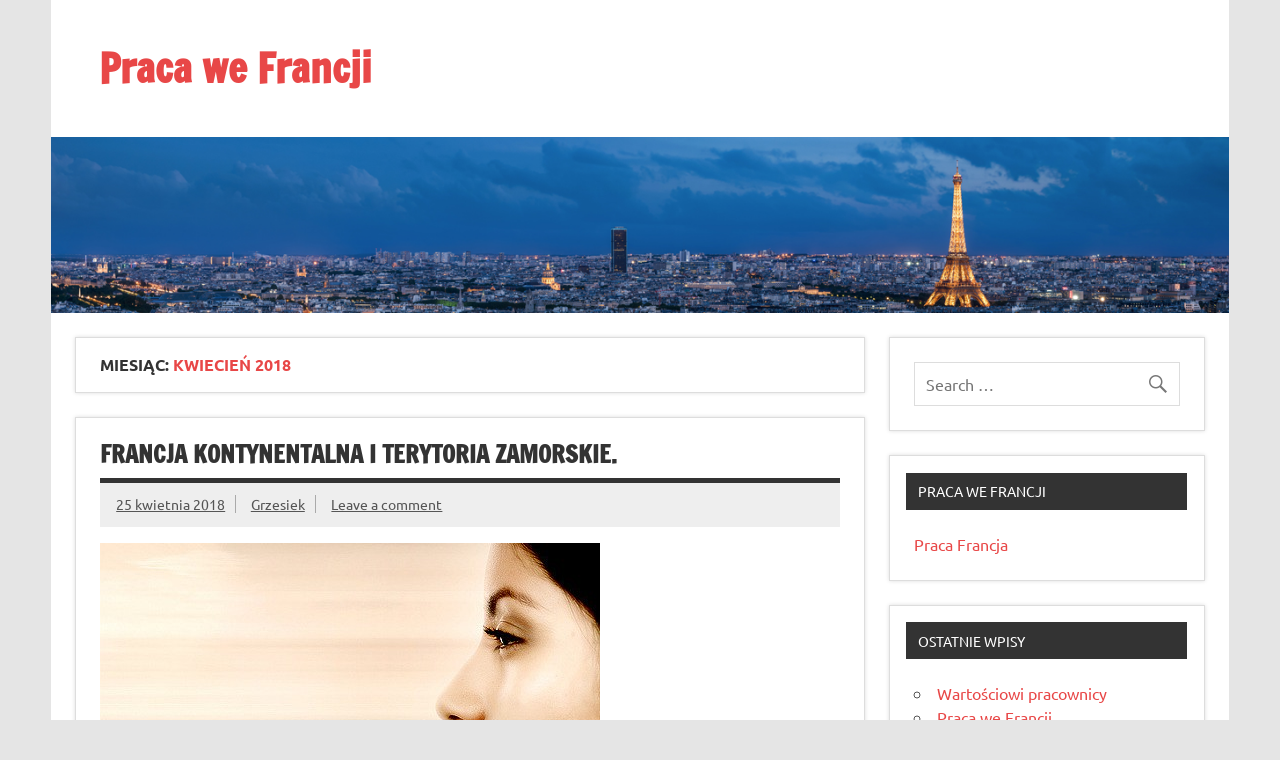

--- FILE ---
content_type: text/html; charset=UTF-8
request_url: https://praca-francja.pl/2018/04/
body_size: 11336
content:
<!DOCTYPE html><!-- HTML 5 -->
<html lang="pl-PL">

<head>
<meta charset="UTF-8" />
<meta name="viewport" content="width=device-width, initial-scale=1">
<link rel="profile" href="http://gmpg.org/xfn/11" />
<link rel="pingback" href="https://praca-francja.pl/xmlrpc.php" />

<title>kwiecień 2018 &#8211; Praca we Francji</title>
<meta name='robots' content='max-image-preview:large' />
	<style>img:is([sizes="auto" i], [sizes^="auto," i]) { contain-intrinsic-size: 3000px 1500px }</style>
	<link rel="alternate" type="application/rss+xml" title="Praca we Francji &raquo; Kanał z wpisami" href="https://praca-francja.pl/feed/" />
<link rel="alternate" type="application/rss+xml" title="Praca we Francji &raquo; Kanał z komentarzami" href="https://praca-francja.pl/comments/feed/" />
<script type="text/javascript">
/* <![CDATA[ */
window._wpemojiSettings = {"baseUrl":"https:\/\/s.w.org\/images\/core\/emoji\/15.0.3\/72x72\/","ext":".png","svgUrl":"https:\/\/s.w.org\/images\/core\/emoji\/15.0.3\/svg\/","svgExt":".svg","source":{"concatemoji":"https:\/\/praca-francja.pl\/wp-includes\/js\/wp-emoji-release.min.js?ver=6.7.2"}};
/*! This file is auto-generated */
!function(i,n){var o,s,e;function c(e){try{var t={supportTests:e,timestamp:(new Date).valueOf()};sessionStorage.setItem(o,JSON.stringify(t))}catch(e){}}function p(e,t,n){e.clearRect(0,0,e.canvas.width,e.canvas.height),e.fillText(t,0,0);var t=new Uint32Array(e.getImageData(0,0,e.canvas.width,e.canvas.height).data),r=(e.clearRect(0,0,e.canvas.width,e.canvas.height),e.fillText(n,0,0),new Uint32Array(e.getImageData(0,0,e.canvas.width,e.canvas.height).data));return t.every(function(e,t){return e===r[t]})}function u(e,t,n){switch(t){case"flag":return n(e,"\ud83c\udff3\ufe0f\u200d\u26a7\ufe0f","\ud83c\udff3\ufe0f\u200b\u26a7\ufe0f")?!1:!n(e,"\ud83c\uddfa\ud83c\uddf3","\ud83c\uddfa\u200b\ud83c\uddf3")&&!n(e,"\ud83c\udff4\udb40\udc67\udb40\udc62\udb40\udc65\udb40\udc6e\udb40\udc67\udb40\udc7f","\ud83c\udff4\u200b\udb40\udc67\u200b\udb40\udc62\u200b\udb40\udc65\u200b\udb40\udc6e\u200b\udb40\udc67\u200b\udb40\udc7f");case"emoji":return!n(e,"\ud83d\udc26\u200d\u2b1b","\ud83d\udc26\u200b\u2b1b")}return!1}function f(e,t,n){var r="undefined"!=typeof WorkerGlobalScope&&self instanceof WorkerGlobalScope?new OffscreenCanvas(300,150):i.createElement("canvas"),a=r.getContext("2d",{willReadFrequently:!0}),o=(a.textBaseline="top",a.font="600 32px Arial",{});return e.forEach(function(e){o[e]=t(a,e,n)}),o}function t(e){var t=i.createElement("script");t.src=e,t.defer=!0,i.head.appendChild(t)}"undefined"!=typeof Promise&&(o="wpEmojiSettingsSupports",s=["flag","emoji"],n.supports={everything:!0,everythingExceptFlag:!0},e=new Promise(function(e){i.addEventListener("DOMContentLoaded",e,{once:!0})}),new Promise(function(t){var n=function(){try{var e=JSON.parse(sessionStorage.getItem(o));if("object"==typeof e&&"number"==typeof e.timestamp&&(new Date).valueOf()<e.timestamp+604800&&"object"==typeof e.supportTests)return e.supportTests}catch(e){}return null}();if(!n){if("undefined"!=typeof Worker&&"undefined"!=typeof OffscreenCanvas&&"undefined"!=typeof URL&&URL.createObjectURL&&"undefined"!=typeof Blob)try{var e="postMessage("+f.toString()+"("+[JSON.stringify(s),u.toString(),p.toString()].join(",")+"));",r=new Blob([e],{type:"text/javascript"}),a=new Worker(URL.createObjectURL(r),{name:"wpTestEmojiSupports"});return void(a.onmessage=function(e){c(n=e.data),a.terminate(),t(n)})}catch(e){}c(n=f(s,u,p))}t(n)}).then(function(e){for(var t in e)n.supports[t]=e[t],n.supports.everything=n.supports.everything&&n.supports[t],"flag"!==t&&(n.supports.everythingExceptFlag=n.supports.everythingExceptFlag&&n.supports[t]);n.supports.everythingExceptFlag=n.supports.everythingExceptFlag&&!n.supports.flag,n.DOMReady=!1,n.readyCallback=function(){n.DOMReady=!0}}).then(function(){return e}).then(function(){var e;n.supports.everything||(n.readyCallback(),(e=n.source||{}).concatemoji?t(e.concatemoji):e.wpemoji&&e.twemoji&&(t(e.twemoji),t(e.wpemoji)))}))}((window,document),window._wpemojiSettings);
/* ]]> */
</script>
<link rel='stylesheet' id='dynamicnews-custom-fonts-css' href='https://praca-francja.pl/wp-content/themes/dynamic-news-lite/css/custom-fonts.css?ver=20180413' type='text/css' media='all' />
<style id='wp-emoji-styles-inline-css' type='text/css'>

	img.wp-smiley, img.emoji {
		display: inline !important;
		border: none !important;
		box-shadow: none !important;
		height: 1em !important;
		width: 1em !important;
		margin: 0 0.07em !important;
		vertical-align: -0.1em !important;
		background: none !important;
		padding: 0 !important;
	}
</style>
<link rel='stylesheet' id='wp-block-library-css' href='https://praca-francja.pl/wp-includes/css/dist/block-library/style.min.css?ver=6.7.2' type='text/css' media='all' />
<style id='classic-theme-styles-inline-css' type='text/css'>
/*! This file is auto-generated */
.wp-block-button__link{color:#fff;background-color:#32373c;border-radius:9999px;box-shadow:none;text-decoration:none;padding:calc(.667em + 2px) calc(1.333em + 2px);font-size:1.125em}.wp-block-file__button{background:#32373c;color:#fff;text-decoration:none}
</style>
<style id='global-styles-inline-css' type='text/css'>
:root{--wp--preset--aspect-ratio--square: 1;--wp--preset--aspect-ratio--4-3: 4/3;--wp--preset--aspect-ratio--3-4: 3/4;--wp--preset--aspect-ratio--3-2: 3/2;--wp--preset--aspect-ratio--2-3: 2/3;--wp--preset--aspect-ratio--16-9: 16/9;--wp--preset--aspect-ratio--9-16: 9/16;--wp--preset--color--black: #353535;--wp--preset--color--cyan-bluish-gray: #abb8c3;--wp--preset--color--white: #ffffff;--wp--preset--color--pale-pink: #f78da7;--wp--preset--color--vivid-red: #cf2e2e;--wp--preset--color--luminous-vivid-orange: #ff6900;--wp--preset--color--luminous-vivid-amber: #fcb900;--wp--preset--color--light-green-cyan: #7bdcb5;--wp--preset--color--vivid-green-cyan: #00d084;--wp--preset--color--pale-cyan-blue: #8ed1fc;--wp--preset--color--vivid-cyan-blue: #0693e3;--wp--preset--color--vivid-purple: #9b51e0;--wp--preset--color--primary: #e84747;--wp--preset--color--light-gray: #f0f0f0;--wp--preset--color--dark-gray: #777777;--wp--preset--gradient--vivid-cyan-blue-to-vivid-purple: linear-gradient(135deg,rgba(6,147,227,1) 0%,rgb(155,81,224) 100%);--wp--preset--gradient--light-green-cyan-to-vivid-green-cyan: linear-gradient(135deg,rgb(122,220,180) 0%,rgb(0,208,130) 100%);--wp--preset--gradient--luminous-vivid-amber-to-luminous-vivid-orange: linear-gradient(135deg,rgba(252,185,0,1) 0%,rgba(255,105,0,1) 100%);--wp--preset--gradient--luminous-vivid-orange-to-vivid-red: linear-gradient(135deg,rgba(255,105,0,1) 0%,rgb(207,46,46) 100%);--wp--preset--gradient--very-light-gray-to-cyan-bluish-gray: linear-gradient(135deg,rgb(238,238,238) 0%,rgb(169,184,195) 100%);--wp--preset--gradient--cool-to-warm-spectrum: linear-gradient(135deg,rgb(74,234,220) 0%,rgb(151,120,209) 20%,rgb(207,42,186) 40%,rgb(238,44,130) 60%,rgb(251,105,98) 80%,rgb(254,248,76) 100%);--wp--preset--gradient--blush-light-purple: linear-gradient(135deg,rgb(255,206,236) 0%,rgb(152,150,240) 100%);--wp--preset--gradient--blush-bordeaux: linear-gradient(135deg,rgb(254,205,165) 0%,rgb(254,45,45) 50%,rgb(107,0,62) 100%);--wp--preset--gradient--luminous-dusk: linear-gradient(135deg,rgb(255,203,112) 0%,rgb(199,81,192) 50%,rgb(65,88,208) 100%);--wp--preset--gradient--pale-ocean: linear-gradient(135deg,rgb(255,245,203) 0%,rgb(182,227,212) 50%,rgb(51,167,181) 100%);--wp--preset--gradient--electric-grass: linear-gradient(135deg,rgb(202,248,128) 0%,rgb(113,206,126) 100%);--wp--preset--gradient--midnight: linear-gradient(135deg,rgb(2,3,129) 0%,rgb(40,116,252) 100%);--wp--preset--font-size--small: 13px;--wp--preset--font-size--medium: 20px;--wp--preset--font-size--large: 36px;--wp--preset--font-size--x-large: 42px;--wp--preset--spacing--20: 0.44rem;--wp--preset--spacing--30: 0.67rem;--wp--preset--spacing--40: 1rem;--wp--preset--spacing--50: 1.5rem;--wp--preset--spacing--60: 2.25rem;--wp--preset--spacing--70: 3.38rem;--wp--preset--spacing--80: 5.06rem;--wp--preset--shadow--natural: 6px 6px 9px rgba(0, 0, 0, 0.2);--wp--preset--shadow--deep: 12px 12px 50px rgba(0, 0, 0, 0.4);--wp--preset--shadow--sharp: 6px 6px 0px rgba(0, 0, 0, 0.2);--wp--preset--shadow--outlined: 6px 6px 0px -3px rgba(255, 255, 255, 1), 6px 6px rgba(0, 0, 0, 1);--wp--preset--shadow--crisp: 6px 6px 0px rgba(0, 0, 0, 1);}:where(.is-layout-flex){gap: 0.5em;}:where(.is-layout-grid){gap: 0.5em;}body .is-layout-flex{display: flex;}.is-layout-flex{flex-wrap: wrap;align-items: center;}.is-layout-flex > :is(*, div){margin: 0;}body .is-layout-grid{display: grid;}.is-layout-grid > :is(*, div){margin: 0;}:where(.wp-block-columns.is-layout-flex){gap: 2em;}:where(.wp-block-columns.is-layout-grid){gap: 2em;}:where(.wp-block-post-template.is-layout-flex){gap: 1.25em;}:where(.wp-block-post-template.is-layout-grid){gap: 1.25em;}.has-black-color{color: var(--wp--preset--color--black) !important;}.has-cyan-bluish-gray-color{color: var(--wp--preset--color--cyan-bluish-gray) !important;}.has-white-color{color: var(--wp--preset--color--white) !important;}.has-pale-pink-color{color: var(--wp--preset--color--pale-pink) !important;}.has-vivid-red-color{color: var(--wp--preset--color--vivid-red) !important;}.has-luminous-vivid-orange-color{color: var(--wp--preset--color--luminous-vivid-orange) !important;}.has-luminous-vivid-amber-color{color: var(--wp--preset--color--luminous-vivid-amber) !important;}.has-light-green-cyan-color{color: var(--wp--preset--color--light-green-cyan) !important;}.has-vivid-green-cyan-color{color: var(--wp--preset--color--vivid-green-cyan) !important;}.has-pale-cyan-blue-color{color: var(--wp--preset--color--pale-cyan-blue) !important;}.has-vivid-cyan-blue-color{color: var(--wp--preset--color--vivid-cyan-blue) !important;}.has-vivid-purple-color{color: var(--wp--preset--color--vivid-purple) !important;}.has-black-background-color{background-color: var(--wp--preset--color--black) !important;}.has-cyan-bluish-gray-background-color{background-color: var(--wp--preset--color--cyan-bluish-gray) !important;}.has-white-background-color{background-color: var(--wp--preset--color--white) !important;}.has-pale-pink-background-color{background-color: var(--wp--preset--color--pale-pink) !important;}.has-vivid-red-background-color{background-color: var(--wp--preset--color--vivid-red) !important;}.has-luminous-vivid-orange-background-color{background-color: var(--wp--preset--color--luminous-vivid-orange) !important;}.has-luminous-vivid-amber-background-color{background-color: var(--wp--preset--color--luminous-vivid-amber) !important;}.has-light-green-cyan-background-color{background-color: var(--wp--preset--color--light-green-cyan) !important;}.has-vivid-green-cyan-background-color{background-color: var(--wp--preset--color--vivid-green-cyan) !important;}.has-pale-cyan-blue-background-color{background-color: var(--wp--preset--color--pale-cyan-blue) !important;}.has-vivid-cyan-blue-background-color{background-color: var(--wp--preset--color--vivid-cyan-blue) !important;}.has-vivid-purple-background-color{background-color: var(--wp--preset--color--vivid-purple) !important;}.has-black-border-color{border-color: var(--wp--preset--color--black) !important;}.has-cyan-bluish-gray-border-color{border-color: var(--wp--preset--color--cyan-bluish-gray) !important;}.has-white-border-color{border-color: var(--wp--preset--color--white) !important;}.has-pale-pink-border-color{border-color: var(--wp--preset--color--pale-pink) !important;}.has-vivid-red-border-color{border-color: var(--wp--preset--color--vivid-red) !important;}.has-luminous-vivid-orange-border-color{border-color: var(--wp--preset--color--luminous-vivid-orange) !important;}.has-luminous-vivid-amber-border-color{border-color: var(--wp--preset--color--luminous-vivid-amber) !important;}.has-light-green-cyan-border-color{border-color: var(--wp--preset--color--light-green-cyan) !important;}.has-vivid-green-cyan-border-color{border-color: var(--wp--preset--color--vivid-green-cyan) !important;}.has-pale-cyan-blue-border-color{border-color: var(--wp--preset--color--pale-cyan-blue) !important;}.has-vivid-cyan-blue-border-color{border-color: var(--wp--preset--color--vivid-cyan-blue) !important;}.has-vivid-purple-border-color{border-color: var(--wp--preset--color--vivid-purple) !important;}.has-vivid-cyan-blue-to-vivid-purple-gradient-background{background: var(--wp--preset--gradient--vivid-cyan-blue-to-vivid-purple) !important;}.has-light-green-cyan-to-vivid-green-cyan-gradient-background{background: var(--wp--preset--gradient--light-green-cyan-to-vivid-green-cyan) !important;}.has-luminous-vivid-amber-to-luminous-vivid-orange-gradient-background{background: var(--wp--preset--gradient--luminous-vivid-amber-to-luminous-vivid-orange) !important;}.has-luminous-vivid-orange-to-vivid-red-gradient-background{background: var(--wp--preset--gradient--luminous-vivid-orange-to-vivid-red) !important;}.has-very-light-gray-to-cyan-bluish-gray-gradient-background{background: var(--wp--preset--gradient--very-light-gray-to-cyan-bluish-gray) !important;}.has-cool-to-warm-spectrum-gradient-background{background: var(--wp--preset--gradient--cool-to-warm-spectrum) !important;}.has-blush-light-purple-gradient-background{background: var(--wp--preset--gradient--blush-light-purple) !important;}.has-blush-bordeaux-gradient-background{background: var(--wp--preset--gradient--blush-bordeaux) !important;}.has-luminous-dusk-gradient-background{background: var(--wp--preset--gradient--luminous-dusk) !important;}.has-pale-ocean-gradient-background{background: var(--wp--preset--gradient--pale-ocean) !important;}.has-electric-grass-gradient-background{background: var(--wp--preset--gradient--electric-grass) !important;}.has-midnight-gradient-background{background: var(--wp--preset--gradient--midnight) !important;}.has-small-font-size{font-size: var(--wp--preset--font-size--small) !important;}.has-medium-font-size{font-size: var(--wp--preset--font-size--medium) !important;}.has-large-font-size{font-size: var(--wp--preset--font-size--large) !important;}.has-x-large-font-size{font-size: var(--wp--preset--font-size--x-large) !important;}
:where(.wp-block-post-template.is-layout-flex){gap: 1.25em;}:where(.wp-block-post-template.is-layout-grid){gap: 1.25em;}
:where(.wp-block-columns.is-layout-flex){gap: 2em;}:where(.wp-block-columns.is-layout-grid){gap: 2em;}
:root :where(.wp-block-pullquote){font-size: 1.5em;line-height: 1.6;}
</style>
<link rel='stylesheet' id='dynamicnewslite-stylesheet-css' href='https://praca-francja.pl/wp-content/themes/dynamic-news-lite/style.css?ver=1.6.8' type='text/css' media='all' />
<style id='dynamicnewslite-stylesheet-inline-css' type='text/css'>
.site-description {
	position: absolute;
	clip: rect(1px, 1px, 1px, 1px);
}
</style>
<link rel='stylesheet' id='genericons-css' href='https://praca-francja.pl/wp-content/themes/dynamic-news-lite/css/genericons/genericons.css?ver=3.4.1' type='text/css' media='all' />
<!--[if lt IE 9]>
<script type="text/javascript" src="https://praca-francja.pl/wp-content/themes/dynamic-news-lite/js/html5shiv.min.js?ver=3.7.3" id="html5shiv-js"></script>
<![endif]-->
<script type="text/javascript" src="https://praca-francja.pl/wp-includes/js/jquery/jquery.min.js?ver=3.7.1" id="jquery-core-js"></script>
<script type="text/javascript" src="https://praca-francja.pl/wp-includes/js/jquery/jquery-migrate.min.js?ver=3.4.1" id="jquery-migrate-js"></script>
<script type="text/javascript" id="dynamicnewslite-jquery-navigation-js-extra">
/* <![CDATA[ */
var dynamicnews_menu_title = {"text":"Menu"};
/* ]]> */
</script>
<script type="text/javascript" src="https://praca-francja.pl/wp-content/themes/dynamic-news-lite/js/navigation.js?ver=20210324" id="dynamicnewslite-jquery-navigation-js"></script>
<script type="text/javascript" id="dynamicnewslite-jquery-sidebar-js-extra">
/* <![CDATA[ */
var dynamicnews_sidebar_title = {"text":"Sidebar"};
/* ]]> */
</script>
<script type="text/javascript" src="https://praca-francja.pl/wp-content/themes/dynamic-news-lite/js/sidebar.js?ver=20210324" id="dynamicnewslite-jquery-sidebar-js"></script>
<link rel="https://api.w.org/" href="https://praca-francja.pl/wp-json/" /><link rel="EditURI" type="application/rsd+xml" title="RSD" href="https://praca-francja.pl/xmlrpc.php?rsd" />
<meta name="generator" content="WordPress 6.7.2" />
<style type="text/css">.recentcomments a{display:inline !important;padding:0 !important;margin:0 !important;}</style></head>

<body class="archive date sliding-sidebar mobile-header-none">

<a class="skip-link screen-reader-text" href="#content">Skip to content</a>

<div id="wrapper" class="hfeed">

	<div id="topnavi-wrap">
		
	<div id="topnavi" class="container clearfix">

		
	</div>
	</div>

	<div id="header-wrap">

		<header id="header" class="container clearfix" role="banner">

			<div id="logo" class="clearfix">

								
		<p class="site-title"><a href="https://praca-francja.pl/" rel="home">Praca we Francji</a></p>

					
			<p class="site-description">Ciekawostki z rynku pracy we Francji</p>

		
			</div>

			<div id="header-content" class="clearfix">
							</div>

		</header>

	</div>

	<div id="navi-wrap">
		<nav id="mainnav" class="container clearfix" role="navigation">
			<ul id="mainnav-menu" class="main-navigation-menu menu"></ul>		</nav>
	</div>

	
			<div id="custom-header">

				
					<img src="https://praca-francja.pl/wp-content/uploads/2016/04/Paryz.png" srcset="https://praca-francja.pl/wp-content/uploads/2016/04/Paryz.png 1340w, https://praca-francja.pl/wp-content/uploads/2016/04/Paryz-300x45.png 300w, https://praca-francja.pl/wp-content/uploads/2016/04/Paryz-1024x153.png 1024w" width="1340" height="200" alt="Praca we Francji">

				
			</div>

		

	<div id="wrap" class="container clearfix">

		<section id="content" class="primary" role="main">

			
			<header class="page-header">
				<h1 class="archive-title">Miesiąc: <span>kwiecień 2018</span></h1>			</header>

					
	<article id="post-591" class="post-591 post type-post status-publish format-standard has-post-thumbnail hentry category-praca-we-francji tag-agencja-pracy-francja tag-francja-praca tag-nauka-jezyka-francuskiego">
		
		<h2 class="entry-title post-title"><a href="https://praca-francja.pl/2018/04/francja-kontynentalna-i-terytoria-zamorskie/" rel="bookmark">Francja kontynentalna i terytoria zamorskie.</a></h2>		
		<div class="entry-meta postmeta clearfix"><span class="meta-date sep"><a href="https://praca-francja.pl/2018/04/francja-kontynentalna-i-terytoria-zamorskie/" title="19:27" rel="bookmark"><time class="entry-date published updated" datetime="2018-04-25T19:27:58+02:00">25 kwietnia 2018</time></a></span><span class="meta-author sep"> <span class="author vcard"><a class="url fn n" href="https://praca-francja.pl/author/grzesiek/" title="View all posts by Grzesiek" rel="author">Grzesiek</a></span></span>
	<span class="meta-comments">
		<a href="https://praca-francja.pl/2018/04/francja-kontynentalna-i-terytoria-zamorskie/#respond">Leave a comment</a>	</span>

	</div>
	
		
		<a href="https://praca-francja.pl/2018/04/francja-kontynentalna-i-terytoria-zamorskie/" rel="bookmark">
			<img width="500" height="280" src="https://praca-francja.pl/wp-content/uploads/2018/03/choroba-whipplea-500x280.jpg" class="attachment-featured_image size-featured_image wp-post-image" alt="" decoding="async" fetchpriority="high" />		</a>

			
		<div class="entry clearfix">
						<p><a href="http://praca-francja.pl/wp-content/uploads/2018/03/choroba-whipplea.jpg"><img decoding="async" class="alignright size-medium wp-image-592" src="http://praca-francja.pl/wp-content/uploads/2018/03/choroba-whipplea-300x200.jpg" alt="choroba whipplea" width="300" height="200" srcset="https://praca-francja.pl/wp-content/uploads/2018/03/choroba-whipplea-300x200.jpg 300w, https://praca-francja.pl/wp-content/uploads/2018/03/choroba-whipplea.jpg 500w" sizes="(max-width: 300px) 100vw, 300px" /></a>Dzięki dobrze rozbudowanej sieci autostrad w Niemczech, czyli w kraju, który znajduje się pomiędzy Francją a Polską, można ze Zgorzelca do Strasbourga dojechać w niecałe osiem godzin. Nie jest to specjalnie duża odległość, jednakże gdy spojrzy się na to, że Zgorzelec to nasze zachodnie kresy, a Alzacja, gdzie stolicą jest Strasbourg to wschodni region Francji wówczas sytuacja wydaje się troszkę bardziej skomplikowana. Republika Francuska to dość spory terytorialnie kraj sięgające na południu Pirenejów a na północy opierający się na Morzu Północnym. Taka sytuacja powoduje, że praca we Francji ze względu na odległość nie jest jednolita. Zupełnie inaczej podchodzi się do tego zagadnienia, gdy pracuje się we wspomnianej wcześniej Alzacji, a inaczej gdy mowa o Bordeaux. Nie zapominajmy także, że do Francji należy wyspa na Morzu Śródziemnym czyli Korsyka, do której najszybciej i najtaniej z Polski jest dojechać przez Włochy. Poza tym Francja posiada departamenty zamorskie oraz posiadłości zamorskie rozsiane od Ameryki Południowej aż po Oceanię. Praca w tychże departamentach jest wyjątkowo interesująca, gdyż zarobki tam są zazwyczaj wyższe niż w tak zwanej macierzy. Zanim jednak ktoś zdecyduje się wyjechać do pracy na teren Gujany Francuskiej czy innego terytorium francuskiego powinien zdobyć doświadczenie, chociażby językowe na terenie Francji. Na pewno doświadczenie zdobyte we francuskim zakładzie pracy na pewno przyniesie pozytywne rozpatrzenie ewentualnej kandydatury do pracy na terenie terytoriów zamorskich.</p>
			<div class="page-links"></div>
		</div>
		
		<div class="postinfo clearfix">
			<span class="meta-category">
				<ul class="post-categories">
	<li><a href="https://praca-francja.pl/category/praca-we-francji/" rel="category tag">praca we Francji</a></li></ul>			</span>

		</div>

	</article>
		
	<article id="post-588" class="post-588 post type-post status-publish format-standard has-post-thumbnail hentry category-praca-we-francji tag-agencja-pracy-francja tag-francja-praca tag-hydraulik-we-francji">
		
		<h2 class="entry-title post-title"><a href="https://praca-francja.pl/2018/04/praca-sezonowa-czy-praca-na-stale/" rel="bookmark">Praca sezonowa czy praca na stałe.</a></h2>		
		<div class="entry-meta postmeta clearfix"><span class="meta-date sep"><a href="https://praca-francja.pl/2018/04/praca-sezonowa-czy-praca-na-stale/" title="19:26" rel="bookmark"><time class="entry-date published updated" datetime="2018-04-18T19:26:13+02:00">18 kwietnia 2018</time></a></span><span class="meta-author sep"> <span class="author vcard"><a class="url fn n" href="https://praca-francja.pl/author/grzesiek/" title="View all posts by Grzesiek" rel="author">Grzesiek</a></span></span>
	<span class="meta-comments">
		<a href="https://praca-francja.pl/2018/04/praca-sezonowa-czy-praca-na-stale/#respond">Leave a comment</a>	</span>

	</div>
	
		
		<a href="https://praca-francja.pl/2018/04/praca-sezonowa-czy-praca-na-stale/" rel="bookmark">
			<img width="640" height="280" src="https://praca-francja.pl/wp-content/uploads/2018/03/choroba-rickera-640x280.jpg" class="attachment-featured_image size-featured_image wp-post-image" alt="" decoding="async" />		</a>

			
		<div class="entry clearfix">
						<p><a href="http://praca-francja.pl/wp-content/uploads/2018/03/choroba-rickera.jpg"><img loading="lazy" decoding="async" class="alignright size-medium wp-image-589" src="http://praca-francja.pl/wp-content/uploads/2018/03/choroba-rickera-300x199.jpg" alt="choroba rickera" width="300" height="199" srcset="https://praca-francja.pl/wp-content/uploads/2018/03/choroba-rickera-300x199.jpg 300w, https://praca-francja.pl/wp-content/uploads/2018/03/choroba-rickera.jpg 640w" sizes="auto, (max-width: 300px) 100vw, 300px" /></a>Sezonowe prace na przykład w rolnictwie są wyjątkowo opłacalne dla wykonujących je osób, gdyż w przeciągu zaledwie kilku dni można zarobić naprawdę spore pieniądze. Przykładowo praca we Francji przy zbieraniu winogron jest wykonywana przez kilka tygodni w roku. Pracuje się wówczas prawie non stop jednak po takim okresie można liczyć na zarobek znacznie wyższy niż za analogiczną pracę w Polsce. Dość sporym plusem w pracach sezonowych jest fakt iż w dużej mierze pracodawca zapewnienia wszelkie zakwaterowanie, a często także i podstawowe wyżywienie. W przypadku pracy podczas zbioru winogron zazwyczaj płaci się za zebrane owoce według koszyka, choć nie jest to swego rodzaju standard. Warto już na początku wiosny poszukać tego typu zatrudnienia, gdyż konkurencji na tym rynku pracy w sezonie wakacyjnym jest sporo. We Francji jest także sporo etatów na stałe. Poszukuje się tu pracowników zarówno na stanowiska typowo robocze jak i menadżerów czy tak zwanych wolnych specjalistów. Jeżeli dobrze przeszuka się ogłoszenia o pracę we Francji to na pewno znajdzie się coś dla siebie. Decydując się na pracę we Francji warto wiedzieć, że znajomość języka francuskiego jest tam szczególnie istotna. Oczywiście w niektórych pracach nie jest on potrzebny, jednakże jeżeli ktoś zna choć kilka podstawowych zwrotów pozwalających się na dogadanie, wówczas może liczyć na dodatkowe plusy podczas zatrudnienia. Sporo jest wypadków, gdy gorszej jakości fachowiec zostaje zatrudniony zamiast lepszego gdyż zna język francuski.</p>
			<div class="page-links"></div>
		</div>
		
		<div class="postinfo clearfix">
			<span class="meta-category">
				<ul class="post-categories">
	<li><a href="https://praca-francja.pl/category/praca-we-francji/" rel="category tag">praca we Francji</a></li></ul>			</span>

		</div>

	</article>
		
	<article id="post-585" class="post-585 post type-post status-publish format-standard has-post-thumbnail hentry category-praca-we-francji tag-agencja-pracy-francja tag-hydraulik-we-francji tag-nauka-jezyka-francuskiego">
		
		<h2 class="entry-title post-title"><a href="https://praca-francja.pl/2018/04/kazdy-wyjazd-do-swego-rodzaju-niewiadoma/" rel="bookmark">Każdy wyjazd do swego rodzaju niewiadoma.</a></h2>		
		<div class="entry-meta postmeta clearfix"><span class="meta-date sep"><a href="https://praca-francja.pl/2018/04/kazdy-wyjazd-do-swego-rodzaju-niewiadoma/" title="19:23" rel="bookmark"><time class="entry-date published updated" datetime="2018-04-11T19:23:15+02:00">11 kwietnia 2018</time></a></span><span class="meta-author sep"> <span class="author vcard"><a class="url fn n" href="https://praca-francja.pl/author/grzesiek/" title="View all posts by Grzesiek" rel="author">Grzesiek</a></span></span>
	<span class="meta-comments">
		<a href="https://praca-francja.pl/2018/04/kazdy-wyjazd-do-swego-rodzaju-niewiadoma/#respond">Leave a comment</a>	</span>

	</div>
	
		
		<a href="https://praca-francja.pl/2018/04/kazdy-wyjazd-do-swego-rodzaju-niewiadoma/" rel="bookmark">
			<img width="500" height="280" src="https://praca-francja.pl/wp-content/uploads/2018/03/cialo-obce-w-pochwie-500x280.jpg" class="attachment-featured_image size-featured_image wp-post-image" alt="" decoding="async" loading="lazy" />		</a>

			
		<div class="entry clearfix">
						<p><a href="http://praca-francja.pl/wp-content/uploads/2018/03/cialo-obce-w-pochwie.jpg"><img loading="lazy" decoding="async" class="alignright size-medium wp-image-586" src="http://praca-francja.pl/wp-content/uploads/2018/03/cialo-obce-w-pochwie-300x194.jpg" alt="cialo obce w pochwie" width="300" height="194" srcset="https://praca-francja.pl/wp-content/uploads/2018/03/cialo-obce-w-pochwie-300x194.jpg 300w, https://praca-francja.pl/wp-content/uploads/2018/03/cialo-obce-w-pochwie.jpg 500w" sizes="auto, (max-width: 300px) 100vw, 300px" /></a>Nie do końca wiadomo czego można oczekiwać od pracy za granicą. W zasadzie każdy wyjazd na nowy kontrakt to swego rodzaju niewiadoma, nawet dla osób ze sporym doświadczeniem. Ze względów oczywistych osoby wyjeżdżające pierwszy raz mają więcej obaw i są poddani wielkiemu stresowi. Praca we Francji w tym aspekcie nie różni się niczym. Nie należy mieć jednak tak zwanych czarnych myśli, gdyż francuscy pracodawcy są wyjątkowo pozytywnie nastawieni wobec pracowników. Poza tym we Francji lubi się Polaków, a przede wszystkim ceni nas jako dobrych pracowników. W świadomości Francuzów Polak jest dobrym fachowcem, który swoją pracę traktuje solidnie a przy okazji jest otwarty. Sporym ułatwieniem jeżeli chodzi o pracę we Francji jest także sytuacja na rynku mieszkaniowym. W przeciwieństwie do innych krajów tak zwanego Zachodu, we Francji nie ma większych problemów ze znalezieniem dobrego i taniego kwaterunku. Zazwyczaj za wynajem bierze się zastaw w postaci jednego lub trzech miesięcy czynszu, ale zawsze istnieje możliwość dogadania się co do konkretnej umowy. Można spotkać także sytuacje, gdy mieszkanie wynajmuje się za pracę, na przykład za obsługę techniczną bloku lub kamienicy. Jest to dobre rozwiązanie, pozwalające na dorobienie sobie do podstawowej pensji na przykład popołudniami lub w weekendy. Dlatego też jeżeli ktoś ma możliwość podjęcia zatrudnienia na terenie Francji to powinien się decydować. To naprawdę dobry dla nas rynek pracy pełen możliwości zarobku i indywidualnego rozwoju.</p>
			<div class="page-links"></div>
		</div>
		
		<div class="postinfo clearfix">
			<span class="meta-category">
				<ul class="post-categories">
	<li><a href="https://praca-francja.pl/category/praca-we-francji/" rel="category tag">praca we Francji</a></li></ul>			</span>

		</div>

	</article>
		
	<article id="post-582" class="post-582 post type-post status-publish format-standard has-post-thumbnail hentry category-praca-we-francji tag-agencja-pracy-francja tag-francja-praca tag-nauka-jezyka-francuskiego">
		
		<h2 class="entry-title post-title"><a href="https://praca-francja.pl/2018/04/aspekty-zwiazane-z-praca-we-francji/" rel="bookmark">Aspekty związane z pracą we Francji</a></h2>		
		<div class="entry-meta postmeta clearfix"><span class="meta-date sep"><a href="https://praca-francja.pl/2018/04/aspekty-zwiazane-z-praca-we-francji/" title="19:18" rel="bookmark"><time class="entry-date published updated" datetime="2018-04-04T19:18:51+02:00">4 kwietnia 2018</time></a></span><span class="meta-author sep"> <span class="author vcard"><a class="url fn n" href="https://praca-francja.pl/author/grzesiek/" title="View all posts by Grzesiek" rel="author">Grzesiek</a></span></span>
	<span class="meta-comments">
		<a href="https://praca-francja.pl/2018/04/aspekty-zwiazane-z-praca-we-francji/#respond">Leave a comment</a>	</span>

	</div>
	
		
		<a href="https://praca-francja.pl/2018/04/aspekty-zwiazane-z-praca-we-francji/" rel="bookmark">
			<img width="640" height="280" src="https://praca-francja.pl/wp-content/uploads/2018/03/bol-kolan-640x280.jpg" class="attachment-featured_image size-featured_image wp-post-image" alt="" decoding="async" loading="lazy" />		</a>

			
		<div class="entry clearfix">
						<p><a href="http://praca-francja.pl/wp-content/uploads/2018/03/bol-kolan.jpg"><img loading="lazy" decoding="async" class="alignright size-medium wp-image-583" src="http://praca-francja.pl/wp-content/uploads/2018/03/bol-kolan-300x203.jpg" alt="bol kolan" width="300" height="203" srcset="https://praca-francja.pl/wp-content/uploads/2018/03/bol-kolan-300x203.jpg 300w, https://praca-francja.pl/wp-content/uploads/2018/03/bol-kolan.jpg 640w" sizes="auto, (max-width: 300px) 100vw, 300px" /></a>Nie ma w zasadzie nic gorszego niż praca w miejscu którego się nienawidzi. Dotyczy to zarówno pracy w kraju jak i za granicą. Jednakże praca poza granicami, na przykład praca we Francji niesie za sobą wysokie wynagrodzenie, czego o zarobkach w Polsce raczej nie można powiedzieć. Jednakże zanim ktoś zdecyduje się na wyjazd do Francji powinien przynajmniej w stopniu podstawowym opanować język francuski oraz zdobyć wiedzę o tamtejszym rynku pracy. Jest to wręcz niezbędne by móc pracować w tym zachodnioeuropejskim kraju. Jeżeli chodzi o język, to wiadomo, że należy od do grupy języków romańskich ze sporymi naleciałościami z języków germańskich. Nie jest to wbrew obiegowej opinii trudny język, a gramatyką, którą przysłowiowo straszą na kursach, tak naprawdę jest w języku potocznym prawie nieużywana. W zasadzie znając p[odstawy dość szybko osoba pracująca z Francuzami załapie więcej. Sprawa wiedzy o rynku pracy jest oparta przede wszystkim na doświadczeniu innych osób. Mówiąc krótko należy szukać inflacji na przykład w sieci lub pytać osób które we Francji były lub są w danym momencie. Możliwości jakie daje nam sieć pozwalają na łatwe i szybki odnajdywanie potrzebnych informacji, a także szybkie dotarcie do osób. Bardzo ważnym aspektem dotyczącym francuskiego prawa pracy jest tam krótszy tydzień pracy. Dla nas, osób przyzwyczajonych do 40 godzin tygodniowo jest to w początkowym okresie dość dziwne. Jednakże gdy pracujemy te nasze czterdzieści godzin wówczas liczone mamy dodatkowe nadgodziny płatne o pięćdziesiąt procent więcej niż podstawowa stawka godzinowa.</p>
			<div class="page-links"></div>
		</div>
		
		<div class="postinfo clearfix">
			<span class="meta-category">
				<ul class="post-categories">
	<li><a href="https://praca-francja.pl/category/praca-we-francji/" rel="category tag">praca we Francji</a></li></ul>			</span>

		</div>

	</article>

		</section>

		
	<section id="sidebar" class="secondary clearfix" role="complementary">

		<aside id="search-2" class="widget widget_search clearfix">
	<form role="search" method="get" class="search-form" action="https://praca-francja.pl/">
		<label>
			<span class="screen-reader-text">Search for:</span>
			<input type="search" class="search-field" placeholder="Search &hellip;" value="" name="s">
		</label>
		<button type="submit" class="search-submit">
			<span class="genericon-search"></span>
		</button>
	</form>

</aside><aside id="text-2" class="widget widget_text clearfix"><h3 class="widgettitle"><span>Praca we Francji</span></h3>			<div class="textwidget"><a href="http://www.praca.eu/oferty-scr.francja.html">Praca Francja</a></div>
		</aside>
		<aside id="recent-posts-2" class="widget widget_recent_entries clearfix">
		<h3 class="widgettitle"><span>Ostatnie wpisy</span></h3>
		<ul>
											<li>
					<a href="https://praca-francja.pl/2019/06/wartosciowi-pracownicy/">Wartościowi pracownicy</a>
									</li>
											<li>
					<a href="https://praca-francja.pl/2019/06/praca-we-francji-3/">Praca we Francji</a>
									</li>
											<li>
					<a href="https://praca-francja.pl/2019/05/zrob-kariere-we-francji/">Zrób karierę we Francji</a>
									</li>
											<li>
					<a href="https://praca-francja.pl/2019/05/wyjazd-inny-niz-wszystkie/">Wyjazd inny niż wszystkie</a>
									</li>
											<li>
					<a href="https://praca-francja.pl/2019/05/dobry-pomysl-na-zarobek/">Dobry pomysł na zarobek</a>
									</li>
					</ul>

		</aside><aside id="recent-comments-2" class="widget widget_recent_comments clearfix"><h3 class="widgettitle"><span>Najnowsze komentarze</span></h3><ul id="recentcomments"><li class="recentcomments"><span class="comment-author-link">repteche</span> - <a href="https://praca-francja.pl/2016/06/praca-przy-zbiorach-winogron-we-francji/#comment-737">Praca przy zbiorach winogron we Francji</a></li><li class="recentcomments"><span class="comment-author-link">Maduro</span> - <a href="https://praca-francja.pl/2016/06/praca-przy-zbiorach-winogron-we-francji/#comment-745">Praca przy zbiorach winogron we Francji</a></li><li class="recentcomments"><span class="comment-author-link">Kryzysowiwwe</span> - <a href="https://praca-francja.pl/2016/06/praca-przy-zbiorach-winogron-we-francji/#comment-746">Praca przy zbiorach winogron we Francji</a></li><li class="recentcomments"><span class="comment-author-link">kairos</span> - <a href="https://praca-francja.pl/2015/06/polnocna-alzacja-pelna-polakow/#comment-744">Północna Alzacja pełna Polaków</a></li><li class="recentcomments"><span class="comment-author-link">Zetterroryzmem</span> - <a href="https://praca-francja.pl/2015/04/znasz-francuski-masz-przewage/#comment-748">Znasz francuski, masz przewagę</a></li></ul></aside><aside id="archives-2" class="widget widget_archive clearfix"><h3 class="widgettitle"><span>Archiwa</span></h3>
			<ul>
					<li><a href='https://praca-francja.pl/2019/06/'>czerwiec 2019</a></li>
	<li><a href='https://praca-francja.pl/2019/05/'>maj 2019</a></li>
	<li><a href='https://praca-francja.pl/2019/04/'>kwiecień 2019</a></li>
	<li><a href='https://praca-francja.pl/2019/03/'>marzec 2019</a></li>
	<li><a href='https://praca-francja.pl/2019/02/'>luty 2019</a></li>
	<li><a href='https://praca-francja.pl/2019/01/'>styczeń 2019</a></li>
	<li><a href='https://praca-francja.pl/2018/12/'>grudzień 2018</a></li>
	<li><a href='https://praca-francja.pl/2018/11/'>listopad 2018</a></li>
	<li><a href='https://praca-francja.pl/2018/10/'>październik 2018</a></li>
	<li><a href='https://praca-francja.pl/2018/09/'>wrzesień 2018</a></li>
	<li><a href='https://praca-francja.pl/2018/08/'>sierpień 2018</a></li>
	<li><a href='https://praca-francja.pl/2018/07/'>lipiec 2018</a></li>
	<li><a href='https://praca-francja.pl/2018/06/'>czerwiec 2018</a></li>
	<li><a href='https://praca-francja.pl/2018/05/'>maj 2018</a></li>
	<li><a href='https://praca-francja.pl/2018/04/' aria-current="page">kwiecień 2018</a></li>
	<li><a href='https://praca-francja.pl/2018/03/'>marzec 2018</a></li>
	<li><a href='https://praca-francja.pl/2018/02/'>luty 2018</a></li>
	<li><a href='https://praca-francja.pl/2018/01/'>styczeń 2018</a></li>
	<li><a href='https://praca-francja.pl/2017/12/'>grudzień 2017</a></li>
	<li><a href='https://praca-francja.pl/2017/10/'>październik 2017</a></li>
	<li><a href='https://praca-francja.pl/2017/09/'>wrzesień 2017</a></li>
	<li><a href='https://praca-francja.pl/2017/08/'>sierpień 2017</a></li>
	<li><a href='https://praca-francja.pl/2017/06/'>czerwiec 2017</a></li>
	<li><a href='https://praca-francja.pl/2017/05/'>maj 2017</a></li>
	<li><a href='https://praca-francja.pl/2017/04/'>kwiecień 2017</a></li>
	<li><a href='https://praca-francja.pl/2017/03/'>marzec 2017</a></li>
	<li><a href='https://praca-francja.pl/2017/02/'>luty 2017</a></li>
	<li><a href='https://praca-francja.pl/2017/01/'>styczeń 2017</a></li>
	<li><a href='https://praca-francja.pl/2016/12/'>grudzień 2016</a></li>
	<li><a href='https://praca-francja.pl/2016/11/'>listopad 2016</a></li>
	<li><a href='https://praca-francja.pl/2016/10/'>październik 2016</a></li>
	<li><a href='https://praca-francja.pl/2016/09/'>wrzesień 2016</a></li>
	<li><a href='https://praca-francja.pl/2016/08/'>sierpień 2016</a></li>
	<li><a href='https://praca-francja.pl/2016/07/'>lipiec 2016</a></li>
	<li><a href='https://praca-francja.pl/2016/06/'>czerwiec 2016</a></li>
	<li><a href='https://praca-francja.pl/2016/05/'>maj 2016</a></li>
	<li><a href='https://praca-francja.pl/2016/04/'>kwiecień 2016</a></li>
	<li><a href='https://praca-francja.pl/2016/03/'>marzec 2016</a></li>
	<li><a href='https://praca-francja.pl/2016/02/'>luty 2016</a></li>
	<li><a href='https://praca-francja.pl/2016/01/'>styczeń 2016</a></li>
	<li><a href='https://praca-francja.pl/2015/12/'>grudzień 2015</a></li>
	<li><a href='https://praca-francja.pl/2015/11/'>listopad 2015</a></li>
	<li><a href='https://praca-francja.pl/2015/10/'>październik 2015</a></li>
	<li><a href='https://praca-francja.pl/2015/09/'>wrzesień 2015</a></li>
	<li><a href='https://praca-francja.pl/2015/08/'>sierpień 2015</a></li>
	<li><a href='https://praca-francja.pl/2015/07/'>lipiec 2015</a></li>
	<li><a href='https://praca-francja.pl/2015/06/'>czerwiec 2015</a></li>
	<li><a href='https://praca-francja.pl/2015/05/'>maj 2015</a></li>
	<li><a href='https://praca-francja.pl/2015/04/'>kwiecień 2015</a></li>
	<li><a href='https://praca-francja.pl/2015/03/'>marzec 2015</a></li>
			</ul>

			</aside><aside id="categories-2" class="widget widget_categories clearfix"><h3 class="widgettitle"><span>Kategorie</span></h3>
			<ul>
					<li class="cat-item cat-item-1"><a href="https://praca-francja.pl/category/bez-kategorii/">Bez kategorii</a>
</li>
	<li class="cat-item cat-item-11"><a href="https://praca-francja.pl/category/praca-w-paryzu/">praca w Paryżu</a>
</li>
	<li class="cat-item cat-item-2"><a href="https://praca-francja.pl/category/praca-we-francji/">praca we Francji</a>
</li>
	<li class="cat-item cat-item-36"><a href="https://praca-francja.pl/category/zatrudnienie-we-francji/">Zatrudnienie we Francji</a>
</li>
			</ul>

			</aside>
	</section>
	</div>


	<div id="footer-wrap">

		<footer id="footer" class="container clearfix" role="contentinfo">

			
			<div id="footer-text">
				
			</div>

		</footer>

	</div>

</div><!-- end #wrapper -->

</body>
</html>
